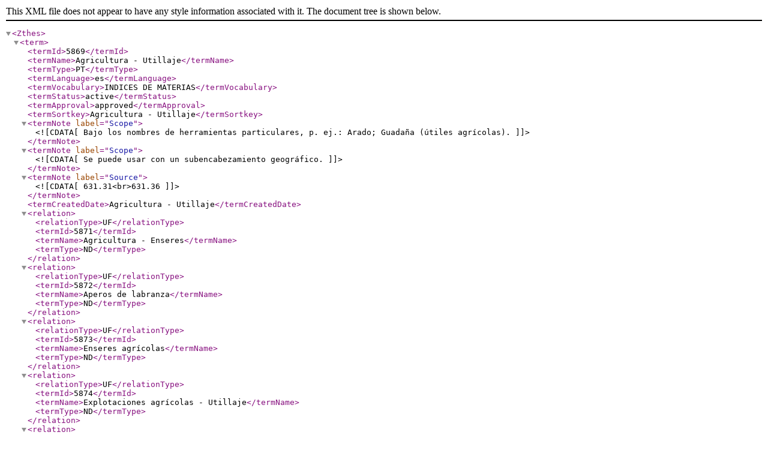

--- FILE ---
content_type: text/xml;charset=UTF-8
request_url: https://confrides.cpd.ua.es/tematres/vocab/xml.php?zthesTema=5869
body_size: 692
content:
<?xml version="1.0" encoding="utf-8"?><!DOCTYPE Zthes SYSTEM "http://zthes.z3950.org/schema/zthes-1.0.dtd">  <Zthes><term><termId>5869</termId><termName>Agricultura - Utillaje</termName><termType>PT</termType><termLanguage>es</termLanguage><termVocabulary>INDICES DE MATERIAS</termVocabulary>	<termStatus>active</termStatus>	<termApproval>approved</termApproval>	<termSortkey>Agricultura - Utillaje</termSortkey><termNote label="Scope"><![CDATA[ Bajo los nombres de herramientas particulares, p. ej.: Arado; Guadaña (útiles agrícolas). ]]></termNote><termNote label="Scope"><![CDATA[ Se puede usar con un subencabezamiento geográfico. ]]></termNote><termNote label="Source"><![CDATA[ 631.31<br>631.36 ]]></termNote><termCreatedDate>Agricultura - Utillaje</termCreatedDate><relation><relationType>UF</relationType><termId>5871</termId><termName>Agricultura - Enseres</termName><termType>ND</termType></relation><relation><relationType>UF</relationType><termId>5872</termId><termName>Aperos de labranza</termName><termType>ND</termType></relation><relation><relationType>UF</relationType><termId>5873</termId><termName>Enseres agrícolas</termName><termType>ND</termType></relation><relation><relationType>UF</relationType><termId>5874</termId><termName>Explotaciones agrícolas - Utillaje</termName><termType>ND</termType></relation><relation><relationType>UF</relationType><termId>5875</termId><termName>Material agrícola</termName><termType>ND</termType></relation><relation><relationType>UF</relationType><termId>5876</termId><termName>Material de granja</termName><termType>ND</termType></relation><relation><relationType>UF</relationType><termId>5877</termId><termName>Útiles de labranza</termName><termType>ND</termType></relation><relation><relationType>UF</relationType><termId>5878</termId><termName>Utillaje agrícola</termName><termType>ND</termType></relation><relation><relationType>UF</relationType><termId>5879</termId><termName>Utillaje rural</termName><termType>ND</termType></relation><relation><relationType>BT</relationType><termId>5660</termId><termName>Área 08. Agricultura. Cultivos específicos</termName><termType>PT</termType></relation><relation><relationType>RT</relationType><termId>5831</termId><termName>Máquinas agrícolas</termName><termType>PT</termType></relation><relation><relationType>RT</relationType><termId>5880</termId><termName>Instrumentos, Utensilios, etc.</termName><termType>PT</termType></relation></term>  </Zthes>